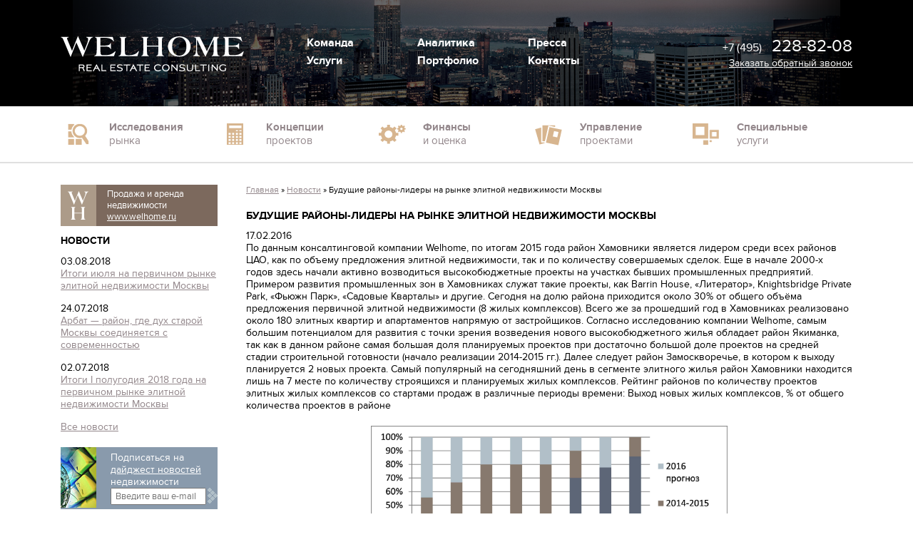

--- FILE ---
content_type: text/html; charset=UTF-8
request_url: http://consultestate.ru/news/2016-02-17/budusie-raiony-lidery-na-rynke-elitnoi-nedvizimosti-moskvy
body_size: 8755
content:
<!DOCTYPE html>
<html lang="ru" dir="ltr" prefix="content: http://purl.org/rss/1.0/modules/content/  dc: http://purl.org/dc/terms/  foaf: http://xmlns.com/foaf/0.1/  og: http://ogp.me/ns#  rdfs: http://www.w3.org/2000/01/rdf-schema#  schema: http://schema.org/  sioc: http://rdfs.org/sioc/ns#  sioct: http://rdfs.org/sioc/types#  skos: http://www.w3.org/2004/02/skos/core#  xsd: http://www.w3.org/2001/XMLSchema# ">
  <head>
    <meta charset="utf-8" />
<meta name="title" content="Будущие районы-лидеры на рынке элитной недвижимости Москвы | Проектный консалтинг и аналитика" />
<meta name="description" content="По данным консалтинговой компании Welhome, по итогам 2015 года район Хамовники является лидером среди всех районов ЦАО, как по объему предложения элитной недвижимости, так и по количеству совершаемых сделок. Еще в начале 2000-х годов здесь начали активно возводиться высокобюджетные проекты на участках бывших промышленных предприятий. Примером развития промышленных зон в Хамовниках служат такие проекты, как Barrin House, «Литератор», Knightsbridge Private Park, «Фьюжн Парк», «Садовые Кварталы» и другие." />
<meta name="Generator" content="Drupal 8 (https://www.drupal.org)" />
<meta name="MobileOptimized" content="width" />
<meta name="HandheldFriendly" content="true" />
<meta name="viewport" content="width=device-width, initial-scale=1.0" />
<link rel="shortcut icon" href="/favicon.ico" type="image/vnd.microsoft.icon" />
<link rel="canonical" href="/news/2016-02-17/budusie-raiony-lidery-na-rynke-elitnoi-nedvizimosti-moskvy" />
<link rel="shortlink" href="/node/1380" />
<link rel="revision" href="/news/2016-02-17/budusie-raiony-lidery-na-rynke-elitnoi-nedvizimosti-moskvy" />

    <title>Будущие районы-лидеры на рынке элитной недвижимости Москвы | Проектный консалтинг и аналитика</title>
    <link rel="stylesheet" href="/sites/default/files/css/css_fg25_xEZSqSYgSZay8KKYxb8TNFJE4mIqFXZidTAQJo.css?q3ukdb" media="all" />
<link rel="stylesheet" href="https://cdnjs.cloudflare.com/ajax/libs/intl-tel-input/11.0.12/css/intlTelInput.css" media="all" />
<link rel="stylesheet" href="/sites/default/files/css/css_ioFLP0FYPGFCssiHSvRcqSyZbBto5sHUki48mIpmFYQ.css?q3ukdb" media="all" />

    
<!--[if lte IE 8]>
<script src="/sites/default/files/js/js_VtafjXmRvoUgAzqzYTA3Wrjkx9wcWhjP0G4ZnnqRamA.js"></script>
<![endif]-->

  </head>
  <body class="not-front">
        <a href="#main-content" class="visually-hidden focusable">
      Перейти к основному содержанию
    </a>
    
    <div class="layout-container">

  <header role="banner">
      <div class="region region-header">
    <div id="block-consultestate-branding">
  
    
    <div class="background"></div>
  <div class="gradient"></div>
    <div class="logo">
    <a href="/" title="Главная" rel="home">
      <img src="/themes/consultestate/images/logo.png" alt="Главная" />
    </a>
  </div>
    <div class="phone">
            +7 (495) <span>228-82-08</span>
        </div>
  <div class="callback">
    <a href="/form/callback" class="use-ajax" data-dialog-type="modal" data-dialog-options='{"width":360, "height":215}'>Заказать обратный звонок</a>
  </div>
</div>
<nav role="navigation" aria-labelledby="block-consultestate-main-menu-menu" id="block-consultestate-main-menu" class="block block-menu navigation menu--main">
            
  <h2 class="visually-hidden" id="block-consultestate-main-menu-menu">Основная навигация</h2>
  

        
              <ul>
              <li>
        <a href="/about">Команда </a>
              </li>
          <li>
        <a href="/bulletin">Аналитика </a>
              </li>
          <li>
        <a href="/press-center/press">Пресса </a>
              </li>
          <li>
        <a href="/services">Услуги </a>
              </li>
          <li>
        <a href="/portfolio">Портфолио </a>
              </li>
          <li>
        <a href="/contact">Контакты </a>
              </li>
        </ul>
  


  </nav>
<nav role="navigation" aria-labelledby="block-menuuslug-menu" id="block-menuuslug" class="block block-menu navigation menu--services">
            
  <h2 class="visually-hidden" id="block-menuuslug-menu">Меню услуг</h2>
  

        
              <ul>
              <li>
        <a href="/issledovania-rynka"><span>Исследования</span>  рынка </a>
                                <ul>
              <li>
        <a href="/services/analiz-rynka-nedvizimosti">Анализ рынка недвижимости </a>
              </li>
          <li>
        <a href="/services/monitoring-cen-na-rynke-nedvizimosti">Мониторинг цен на рынке недвижимости </a>
              </li>
          <li>
        <a href="/services/obzory-rynka-nedvizimosti-free">Обзоры рынка недвижимости (free) </a>
              </li>
          <li>
        <a href="/services/ekspress-ocenka-rynka-proekta-ucastka">Экспресс-оценка рынка, проекта, участка </a>
              </li>
        </ul>
  
              </li>
          <li>
        <a href="/taxonomy/term/6"><span>Концепции</span>  проектов </a>
                                <ul>
              <li>
        <a href="/services/analiz-nailucsego-ispolzovania-zemelnogo-ucastka-best-use">Анализ наилучшего использования земельного участка (best use) </a>
              </li>
          <li>
        <a href="/services/razrabotka-koncepcii-biznes-centra">Разработка концепции бизнес-центра </a>
              </li>
          <li>
        <a href="/services/razrabotka-koncepcii-kottedznogo-poselka">Разработка концепции коттеджного поселка </a>
              </li>
          <li>
        <a href="/services/razrabotka-koncepcii-mnogofunkcionalnogo-kompleksa-mfk">Разработка концепции многофункционального комплекса (МФК) </a>
              </li>
          <li>
        <a href="/services/razrabotka-koncepcii-torgovogo-centra">Разработка концепции торгового центра </a>
              </li>
          <li>
        <a href="/services/razrabotki-koncepcii-zilogo-kompleksa">Разработки концепции жилого комплекса </a>
              </li>
        </ul>
  
              </li>
          <li>
        <a href="/taxonomy/term/7"><span>Финансы</span>  и оценка </a>
                                <ul>
              <li>
        <a href="/services/ocenka-rynocnoi-stoimosti-obekta-nedvizimosti">Оценка рыночной стоимости объекта недвижимости </a>
              </li>
          <li>
        <a href="/services/ocenka-ekonomiceskoi-effektivnosti-proekta">Оценка экономической эффективности проекта </a>
              </li>
          <li>
        <a href="/services/privlecenie-finansirovania">Привлечение финансирования </a>
              </li>
          <li>
        <a href="/services/finansovoe-modelirovanie">Финансовое моделирование </a>
              </li>
        </ul>
  
              </li>
          <li>
        <a href="/taxonomy/term/8"><span>Управление</span>  проектами </a>
                                <ul>
              <li>
        <a href="/services/predbrokeridz">Предброкеридж </a>
              </li>
          <li>
        <a href="/services/strategia-marketinga-i-prodaz-obekta-nedvizimosti">Стратегия маркетинга и продаж объекта недвижимости </a>
              </li>
          <li>
        <a href="/services/upravlenie-prodazami"><span>Управление</span>  продажами </a>
              </li>
          <li>
        <a href="/services/upravlenie-stroitelstvom">Управление строительством </a>
              </li>
        </ul>
  
              </li>
          <li>
        <a href="/taxonomy/term/9"><span>Специальные</span>  услуги </a>
                                <ul>
              <li>
        <a href="/services/abonentskoe-soprovozdenie">Абонентское сопровождение </a>
              </li>
          <li>
        <a href="/services/nestandartnye-proekty">Нестандартные проекты </a>
              </li>
          <li>
        <a href="/services/razrabotka-genplana-i-zonirovanie-territorii">Разработка генплана и зонирование территории </a>
              </li>
          <li>
        <a href="/services/regionalnye-proekty">Региональные проекты </a>
              </li>
          <li>
        <a href="/services/rekomendacii-po-povyseniu-likvidnosti-obekta">Рекомендации по повышению ликвидности объекта </a>
              </li>
        </ul>
  
              </li>
        </ul>
  


  </nav>


<div id="block-hidden-callback">
  
      <h2>Веб-форма</h2>
    
      <form class="webform-submission-callback-node-1380-form webform-submission-form js-webform-details-toggle webform-details-toggle" data-drupal-selector="webform-submission-callback-node-1380-form" action="/news/2016-02-17/budusie-raiony-lidery-na-rynke-elitnoi-nedvizimosti-moskvy" method="post" id="webform-submission-callback-node-1380-form" accept-charset="UTF-8">
  
  <div class="js-form-item form-item js-form-type-tel form-type-tel js-form-item-telefon form-item-telefon">
      <label for="edit-telefon" class="js-form-required form-required">Телефон</label>
        <input class="js-webform-telephone-international webform-webform-telephone-international form-tel required" data-webform-telephone-international-initial-country="RU" data-drupal-selector="edit-telefon" aria-describedby="edit-telefon--description" type="tel" id="edit-telefon" name="telefon" value="" size="30" maxlength="128" required="required" aria-required="true" />

            <div id="edit-telefon--description" class="description">
      Оставьте номер телефона,<br />
и наш сотрудник перезвонит Вам
    </div>
  </div>
<div data-drupal-selector="edit-actions" class="form-actions webform-actions js-form-wrapper form-wrapper" id="edit-actions"><input class="webform-button--submit button button--primary js-form-submit form-submit" data-drupal-selector="edit-actions-submit" type="submit" id="edit-actions-submit" name="op" value="Отправить" />

</div>
<input data-drupal-selector="form-jphasb0-je-t-ahgcrlvsn8fzu6ibix9w7-l56w1i-c" type="hidden" name="form_build_id" value="form-JPHAsB0-jE_T_ahgcRLvsn8Fzu6iBIx9w7-l56w1I_c" />
<input data-drupal-selector="edit-webform-submission-callback-node-1380-form" type="hidden" name="form_id" value="webform_submission_callback_node_1380_form" />

  
</form>

  </div>

  </div>

  </header>

  
  

  <main role="main">
    <a id="main-content" tabindex="-1"></a>
        
    <div class="layouts-row">
      <div class="layout-content">
          <div class="region region-content">
    <div id="block-strokanavigacii">
  
    
        <nav class="breadcrumb" role="navigation" aria-labelledby="system-breadcrumb">
    <h2 id="system-breadcrumb" class="visually-hidden">Строка навигации</h2>
    <ol>
          <li>
                  <a href="/">Главная</a>
              </li>
          <li>
                  <a href="/press-center/publication">Новости</a>
              </li>
          <li>
                  Будущие районы-лидеры на рынке элитной недвижимости Москвы
              </li>
        </ol>
  </nav>

  </div>
<div id="block-consultestate-page-title">
  
    
      
  <h1><span class="field field--name-title field--type-string field--label-hidden">Будущие районы-лидеры на рынке элитной недвижимости Москвы</span>
</h1>


  </div>
<div id="block-consultestate-content">
  
    
      <article data-history-node-id="1380" role="article" about="/news/2016-02-17/budusie-raiony-lidery-na-rynke-elitnoi-nedvizimosti-moskvy" class="node-1380">

  
    

  
  <div>
      <div class="layout layout--onecol">
    <div class="layout__region layout__region--content">
      
            <div class="field field--name-field-date field--type-datetime field--label-hidden field__item"><time datetime="2016-02-17T11:24:39Z" class="datetime">17.02.2016</time>
</div>
      
      <div class="clearfix text-formatted field field--name-body field--type-text-with-summary field--label-hidden field__items">
              <div class="field__item">По данным консалтинговой компании Welhome, по итогам 2015 года район Хамовники является лидером среди всех районов ЦАО, как по объему предложения элитной недвижимости, так и по количеству совершаемых сделок. Еще в начале 2000-х годов здесь начали активно возводиться высокобюджетные проекты на участках бывших промышленных предприятий. Примером развития промышленных зон в Хамовниках служат такие проекты, как Barrin House, «Литератор», Knightsbridge Private Park, «Фьюжн Парк», «Садовые Кварталы» и другие. Сегодня на долю района приходится около 30% от общего объёма предложения первичной элитной недвижимости (8 жилых комплексов). Всего же за прошедший год в Хамовниках реализовано около 180 элитных квартир и апартаментов напрямую от застройщиков. 

Согласно исследованию компании Welhome, самым большим потенциалом для развития с точки зрения возведения нового высокобюджетного жилья обладает район Якиманка, так как в данном районе самая большая доля планируемых проектов при достаточно большой доле проектов на средней стадии строительной готовности (начало реализации 2014-2015 гг.).  

Далее следует район Замоскворечье, в котором к выходу планируется 2 новых проекта. Самый популярный на сегодняшний день в сегменте элитного жилья район Хамовники находится лишь на 7 месте по количеству строящихся и планируемых жилых комплексов.

Рейтинг районов по количеству проектов элитных жилых комплексов со стартами продаж в различные периоды времени:

Выход новых жилых комплексов, % от общего количества проектов в районе

<center>
<img alt="" src="http://www.consultestate.ru/files/11.jpg" style="width: 500px; height: 301px; border-width: 0px; border-style: solid; margin: 20px;" /></center>

Стоит отметить, что по итогам 2015 года район Замоскворечье занимает второе (17%) место по количеству сделок на первичном рынке элитной недвижимости в 2015 году, уступая Хамовникам (41%) более чем в 2 раза. Район Якиманка по количеству сделок на первичном рынке за 2015 год находится на 6-м месте.

Районы Якиманка и Замоскворечье условно делят между собой остров Балчуг, граница между районами проходит по ул. Большая Ордынка. Несмотря на то, что оба района расположены примерно в одной локации, имеют выходы на набережную Москва-реки, сама атмосфера районов и характер их застройки имеют отличия. Район Якиманка более динамичен, его пересекает улица Большая Якиманка, соединяющая юго-запад Москвы (Ленинский проспект) с центром города. Район Замоскворечье более камерный и тихий, на его территории расположено множество церквей и храмов. По уровню средней цены за 1 кв. м районы также существенно отличаются друг от друга.

Якиманка
На территории района Якиманка расположены такие знаковые для столицы объекты, как Парк Горького и Нескучный Сад, а также парк искусств «Музеон» и Красный Октябрь. 
На текущий момент в районе Якиманка на первичном рынке реализуются следующие элитные проекты: комплекс апартаментов Mon Cher от девелопера Capital Group, клубный комплекс апартаментов «НегоциантЪ» от компании «КРТ», комплекс квартир и апартаментов «Полянка, 44» от Группы «ПСН» и другие. 

Замоскворечье 
Замоскворечье – исторический район старой Москвы. Здесь сосредоточено множество старинных храмов, архитектурных памятников и исторических зданий. Самой престижной территорией района Замоскворечья является ее северная часть, граничащая с Москвой-рекой. Этажность новых проектов в районе строго ограничена, что делает район уютным и комфортным для проживания. 
В то же время в Замоскворечье постепенно улучшается общий облик территории, происходит масштабная реконструкция существующих построек, ведется активное благоустройство территории района, расширяются пешеходные тротуары, обустраиваются прогулочные зоны и организуются парковочные места. Все это вызывает интерес у покупателей и приведет к дальнейшему росту заинтересованности девелоперов в строительстве высокобюджетных проектов в районе Замоскворечье.
Основными жилыми комплексами, в которых ведутся первичные продажи, здесь являются Balchug Residence и Balchug Viewpoint («Интеко»), а также Wine House компании «Галс-Девелопмент». В ближайшей перспективе мы ожидаем выхода, как минимум, двух новых проектов в районе улицы Малая Ордынка. 

Цены
По данным консалтинговой компании Welhome, в целом по рынку, средневзвешенная цена 1 кв. м жилой элитной недвижимости Москвы на сегодняшний день составляет $12 690, или 910 тыс. руб. Сравнивая текущую ситуацию с концом прошлого года, видно, что валютные цены снизились приблизительно на 7% – сопоставимо падению стоимости национальной валюты. 

Рублевые же цены, напротив, выросли на 2%. Отчасти данное повышение цен связано с увеличением стадии строительной готовности жилых комплексов или же окончанием новогодних акций и скидок. Таким образом, некоторые девелоперы уже успели поднять цены на свои объекты. Другие же, например компания Stone Hedge, реализующая проект Art Residence, планируют это сделать с 1 марта. 

Стоимость жилой недвижимости на первичном рынке в Замоскворечье существенно ниже среднерыночных показателей и составляет сегодня порядка $9 780 за кв. м. Низкая стоимость жилья в Замоскворечье обусловлена большим количеством предложения апартаментной недвижимости, находящейся на средних этапах строительной готовности. Примерами таких объектов являются проекты корпорации «Интеко» Balchug Residence и Balchug Viewpoint, которые составляют более 80% всего предложения в Замоскворечье. 

Средняя цена 1 кв. м элитной жилой недвижимости в районе Якиманка составляет $13 080 за кв. м. На такой высокий, по сравнению с районом Замоскворечье, уровень средней цены влияют 2 наиболее дорогих проекта: Mon Cher и «НегоциантЪ».  

Как отмечают аналитики Welhome, при сохранении высоких темпов строительства высокобюджетного жилья в районе Якиманка и Замоскворечье, со временем они вполне могут составить конкуренцию по количеству совершаемых сделок самому популярному району сегодня – Хамовникам.</div>
          </div>
  
    </div>
  </div>

  </div>

</article>

  </div>

  </div>

      </div>
            <aside class="layout-sidebar" role="complementary">
          <div class="region region-sidebar">
    <div id="block-ssylkanawelhome">
  
    
        <div class="layout layout--onecol">
    <div class="layout__region layout__region--content">
      
            <div class="clearfix text-formatted field field--name-body field--type-text-with-summary field--label-hidden field__item"><p>Продажа и аренда недвижимости<br /><a href="http://www.welhome.ru">www.welhome.ru</a></p></div>
      
    </div>
  </div>

  </div>
<div class="views-element-container" id="block-views-block-newsblock-block-1">
  
      <h2>Новости</h2>
    
      <div><div class="view view-newsblock view-id-newsblock view-display-id-block_1 js-view-dom-id-6e875c2f34676c4c58effe13daaab9ec5fbc57651cfcf8901dcae970cfe6fe4e">
  
    
      
      <div class="view-content">
          <div class="views-row">
    <div class="views-field views-field-field-date"><div class="field-content"><time datetime="2018-08-03T08:19:22Z" class="datetime">03.08.2018</time>
</div></div><div class="views-field views-field-title"><span class="field-content"><a href="/news/2018-08-03/itogi-iula-na-pervicnom-rynke-elitnoi-nedvizimosti-moskvy" hreflang="ru">Итоги июля на первичном рынке элитной недвижимости Москвы </a></span></div>
  </div>
    <div class="views-row">
    <div class="views-field views-field-field-date"><div class="field-content"><time datetime="2018-07-24T08:09:49Z" class="datetime">24.07.2018</time>
</div></div><div class="views-field views-field-title"><span class="field-content"><a href="/news/2018-07-24/arbat-raion-gde-duh-staroi-moskvy-soedinaetsa-s-sovremennostu" hreflang="ru">Арбат — район, где дух старой Москвы соединяется с современностью</a></span></div>
  </div>
    <div class="views-row">
    <div class="views-field views-field-field-date"><div class="field-content"><time datetime="2018-07-02T09:00:40Z" class="datetime">02.07.2018</time>
</div></div><div class="views-field views-field-title"><span class="field-content"><a href="/news/2018-07-02/itogi-i-polugodia-2018-goda-na-pervicnom-rynke-elitnoi-nedvizimosti-moskvy" hreflang="ru">Итоги I полугодия 2018 года на первичном рынке элитной недвижимости Москвы </a></span></div>
  </div>

    </div>
  
            <div class="view-footer">
      <a href="/press-center/publication">Все новости</a>
    </div>
    </div>
</div>

  </div>
<div id="block-podpiskanadaidzest">
  
  
  <div class="content">Подписаться на<br/><a href="bulletin">дайджест новостей</a><br/>недвижимости</div>
  <form action="/podpiska-digest.php">
  <input type="text" name="email" id="podpiska-email" placeholder="Введите ваш e-mail" /><input type="submit" id="sbm-subscription" value="" />
  </form>
</div>

  </div>

      </aside>
          </div>

  </main>

      <footer role="contentinfo">
        <div class="region region-footer">
    <div id="block-copyright">
  
    
        <div class="layout layout--onecol">
    <div class="layout__region layout__region--content">
      
            <div class="clearfix text-formatted field field--name-body field--type-text-with-summary field--label-hidden field__item"><p><strong>Copyright © 2004–2017</strong></p>

<p>Мы с радостью ответим Вам на любые вопросы, связанные с покупкой и продажей объектов элитной недвижимости, по телефону, звоните — </p>

<p>+7 (495) 228-82-08</p></div>
      
    </div>
  </div>

  </div>
<nav role="navigation" aria-labelledby="block-fmenu-menu" id="block-fmenu" class="block block-menu navigation menu--main">
            
  <h2 class="visually-hidden" id="block-fmenu-menu">Основная навигация</h2>
  

        
              <ul>
              <li>
        <a href="/about">Команда </a>
              </li>
          <li>
        <a href="/bulletin">Аналитика </a>
              </li>
          <li>
        <a href="/press-center/press">Пресса </a>
              </li>
          <li>
        <a href="/services">Услуги </a>
              </li>
          <li>
        <a href="/portfolio">Портфолио </a>
              </li>
          <li>
        <a href="/contact">Контакты </a>
              </li>
        </ul>
  


  </nav>

  </div>

    </footer>
  
</div>
    
    <script type="application/json" data-drupal-selector="drupal-settings-json">{"path":{"baseUrl":"\/","scriptPath":null,"pathPrefix":"","currentPath":"node\/1380","currentPathIsAdmin":false,"isFront":false,"currentLanguage":"ru"},"pluralDelimiter":"\u0003","ajaxPageState":{"libraries":"classy\/base,classy\/messages,consultestate\/global-styling,core\/html5shiv,core\/normalize,layout_discovery\/onecol,system\/base,views\/views.module,webform\/webform.element.details.save,webform\/webform.element.details.toggle,webform\/webform.element.telephone,webform\/webform.form","theme":"consultestate","theme_token":null},"ajaxTrustedUrl":{"form_action_p_pvdeGsVG5zNF_XLGPTvYSKCf43t8qZYSwcfZl2uzM":true},"user":{"uid":0,"permissionsHash":"a7269eea7a3aa08bb4b3efb14c0870374790aa2cf25c3487a01ce6f2962d125f"}}</script>
<script src="/sites/default/files/js/js_vdfPIe6RKObpVstLeKXtmDD0e9FchqSABvxZr7uVG9s.js"></script>
<script src="https://cdnjs.cloudflare.com/ajax/libs/intl-tel-input/11.0.12/js/utils.js"></script>
<script src="https://cdnjs.cloudflare.com/ajax/libs/intl-tel-input/11.0.12/js/intlTelInput.min.js"></script>
<script src="/sites/default/files/js/js_fpLMKKMxfnTHK4EhkmeW06C9jPaqwnJv2p10ek8qNT0.js"></script>

    <script async defer src="https://maps.googleapis.com/maps/api/js?key=AIzaSyCz6WQF6CNLuEN0XolhuOHwScx99m98wBs&callback=contactMap"></script>
  </body>
</html>


--- FILE ---
content_type: text/css
request_url: http://consultestate.ru/sites/default/files/css/css_ioFLP0FYPGFCssiHSvRcqSyZbBto5sHUki48mIpmFYQ.css?q3ukdb
body_size: 25259
content:
@font-face{font-family:'ProximaNova';src:url(/themes/consultestate/fonts/proximanova-reg-webfont.eot);src:url(/themes/consultestate/fonts/proximanova-reg-webfont.eot#iefix) format("embedded-opentype"),url(/themes/consultestate/fonts/proximanova-reg-webfont.woff) format("woff"),url(/themes/consultestate/fonts/proximanova-reg-webfont.ttf) format("truetype");font-weight:normal;font-style:normal}@font-face{font-family:'ProximaNova';src:url(/themes/consultestate/fonts/proximanova-bold-webfont.eot);src:url(/themes/consultestate/fonts/proximanova-bold-webfont.eot#iefix) format("embedded-opentype"),url(/themes/consultestate/fonts/proximanova-bold-webfont.woff) format("woff"),url(/themes/consultestate/fonts/proximanova-bold-webfont.ttf) format("truetype");font-weight:bold;font-style:normal}@font-face{font-family:'ProximaNova';src:url(/themes/consultestate/fonts/proximanova-regit-webfont.eot);src:url(/themes/consultestate/fonts/proximanova-regit-webfont.eot#iefix) format("embedded-opentype"),url(/themes/consultestate/fonts/proximanova-regit-webfont.woff) format("woff"),url(/themes/consultestate/fonts/proximanova-regit-webfont.ttf) format("truetype");font-weight:normal;font-style:italic}@font-face{font-family:'ProximaNova';src:url(/themes/consultestate/fonts/proximanova-boldit-webfont.eot);src:url(/themes/consultestate/fonts/proximanova-boldit-webfont.eot#iefix) format("embedded-opentype"),url(/themes/consultestate/fonts/proximanova-boldit-webfont.woff) format("woff"),url(/themes/consultestate/fonts/proximanova-boldit-webfont.ttf) format("truetype");font-weight:bold;font-style:italic}body{border:0;padding:0;margin:0;color:#000;font-size:14px;font-family:ProximaNova,Tahoma,Arial,sans-serif}a{color:#93878B}a:hover{color:#AC9B89}.messages{width:1110px;margin:10px auto}h1{font-size:15px;font-weight:bold;text-transform:uppercase;line-height:18px}h2{font-size:14px;font-weight:bold;text-transform:uppercase;line-height:18px}.layout-container{position:relative;min-width:1110px}.not-front .region-content{min-height:600px}#block-consultestate-branding{background:#000;height:149px;color:#FFF;position:relative}#block-consultestate-branding .background{position:absolute;width:100%;height:100%;background:url(/themes/consultestate/images/heade-bgimage1.png) no-repeat 50% 50%;z-index:1}#block-consultestate-branding .gradient{position:absolute;width:100%;height:100%;background:url(/themes/consultestate/images/header-gradient.png) no-repeat 50% 50%;z-index:2}#block-consultestate-branding .logo{position:absolute;left:50%;top:50px;width:257px;height:50px;margin-left:-555px;z-index:3}#block-consultestate-branding .phone{position:absolute;left:50%;top:50px;width:230px;margin-left:325px;text-align:right;font-size:16px;z-index:4}#block-consultestate-branding .phone span{margin-left:10px;font-size:24px}#block-consultestate-branding .callback{position:absolute;left:50%;top:80px;width:200px;margin-left:355px;text-align:right;font-size:14px;z-index:4}#block-consultestate-branding .callback a{color:#FFF}#block-consultestate-main-menu{position:absolute;left:50%;top:50px;margin-left:-210px;width:465px;z-index:5}#block-consultestate-main-menu>ul{margin:0;padding:0;list-style:none}#block-consultestate-main-menu>ul>li{float:left;width:155px;height:25px;margin:0;font-size:16px;font-weight:bold}#block-consultestate-main-menu>ul>li a{color:#FFF;text-decoration:none}#block-consultestate-main-menu>ul>li a:hover{color:#EEE}#block-menuuslug{border-bottom:2px solid #E0E0E0;height:78px}#block-menuuslug>ul{width:1100px;height:38px;margin:auto;padding:20px 0;list-style:none}#block-menuuslug>ul>li{box-sizing:border-box;float:left;width:220px;height:100%;padding:0 20px 0 63px;position:relative;background:url(/themes/consultestate/images/skv/1.png) no-repeat 0% 50%}#block-menuuslug>ul>li:nth-child(2){background-image:url(/themes/consultestate/images/skv/2.png)}#block-menuuslug>ul>li:nth-child(3){background-image:url(/themes/consultestate/images/skv/3.png)}#block-menuuslug>ul>li:nth-child(4){background-image:url(/themes/consultestate/images/skv/4.png)}#block-menuuslug>ul>li:nth-child(5){background-image:url(/themes/consultestate/images/skv/5.png)}#block-menuuslug>ul>li>a{cursor:default;text-decoration:none;color:#93878B;font-size:15px}#block-menuuslug>ul>li>a span{display:block;font-weight:bold}#block-menuuslug>ul>li>ul{display:none;position:absolute;list-style:none;left:-10px;top:-10px;width:220px;border:1px solid #E0E0E0;border-radius:5px;padding:54px 0 0 0;z-index:5}#block-menuuslug>ul>li>ul>li{background:#FFF;padding:8px 15px;font-size:12px;margin:0}#block-menuuslug>ul>li>ul>li>a{color:#000;text-decoration:none}#block-menuuslug>ul>li>ul>li:hover{background:#E0E0E0}#block-menuuslug>ul>li>ul:hover{display:block}#block-menuuslug>ul>li:hover ul{display:block}.layout-top{width:1110px;margin:auto}.layouts-row{position:relative;margin:30px 0}.layout-content{width:850px;padding:0 0 0 260px;margin:auto}.layout-sidebar{position:absolute;left:50%;top:0;margin-left:-555px;width:220px}#block-topmain{height:286px;width:1110px;margin:0 auto 30px auto}#block-topmain .topmain-block{width:222px;height:286px;float:left;margin:0;padding:0;font-size:13px;background:#AC9B89 url(/themes/consultestate/images/nav-block.jpg) no-repeat 0 0}#block-topmain .topmain-block>a{display:block;position:relative;color:#FFF;padding:8px 7px 8px 40px;height:34px;background:#7C695D url(/themes/consultestate/images/ico_nav.gif) no-repeat 10px 50%}#block-topmain .topmain-block>a:hover{color:#FFF}#block-topmain .topmain-block>a>img{position:absolute;right:10px;top:13px}#block-topmain .topmain-block-1>a{top:236px;background-image:none;padding:8px 20px 8px 12px}#block-topmain .topmain-block-2{background-image:none}#block-topmain .topmain-block-2 ul{padding:30px 0 0 25px;list-style:none}#block-topmain .topmain-block-2 ul>li{margin:0 0 8px 0}#block-topmain .topmain-block-2 ul>li>a,#block-topmain .topmain-block-2 ul>li>a:hover{color:#000}#block-topmain .topmain-block-3{background-position:100% 0}#block-topmain .topmain-block-3>a{color:#000;top:228px;background-color:#D9D9C4}#block-topmain .topmain-block-3>a:hover{color:#000}#block-topmain .topmain-block-4{background-position:0 100%}#block-topmain .topmain-block-4>a{color:#000;top:178px;background-color:#899AAC}#block-topmain .topmain-block-4>a:hover{color:#000}#block-topmain .topmain-block-5{background-position:100% 100%}#block-topmain .topmain-block-5>a{color:#000;top:20px;left:25px;background-color:#FFF}#block-topmain .topmain-block-5>a:hover{color:#000}article.node-140 .field--name-body>.field__item{float:left;width:48%;margin-left:4%;text-align:justify}article.node-140 .field--name-body>.field__item:first-child{margin-left:0}.view-newsblock .view-content .views-row{margin-bottom:15px}#block-ssylkanawelhome{background:#AC9B89 url(/themes/consultestate/images/whlink.gif) no-repeat 10px 50%;padding-left:50px;font-size:13px}#block-ssylkanawelhome .field--name-body{background:#7C695D;color:#FFF;padding:5px 15px}#block-ssylkanawelhome .field--name-body p{margin:0}#block-ssylkanawelhome .field--name-body a{color:#FFF}footer{background:#000;color:#FFF;padding:30px 0 60px 0}.region-footer{width:1110px;margin:auto}#block-copyright{display:inline-block;vertical-align:middle;width:290px;margin-right:100px;font-size:12px}#block-fmenu{display:inline-block;vertical-align:middle;width:240px;margin-right:100px;font-size:14px}#block-fmenu>ul{list-style:none;padding:0}#block-fmenu>ul>li{float:left;width:115px;margin:0 0 10px 0}#block-fmenu>ul>li a{color:#FFF;text-decoration:none}#block-fmenu>ul>li a:hover{color:#E0E0E0}.view-portfolio-main,.view-portfolio{position:relative}.view-portfolio-main .view-header,.view-portfolio .view-header{position:absolute;right:0;top:-25px;font-size:15px}.view-portfolio-main .view-content,.view-portfolio .view-content{width:900px;height:222px}.view-portfolio-main .view-content .views-row,.view-portfolio .view-content .views-row{float:left;width:181px;height:212px;background:#E0E0E0;margin:0 39px 30px 0;border:1px solid #E0E0E0;box-shadow:0 2px 6px -2px #000}.view-portfolio-main .view-content .views-row .views-field-field-image,.view-portfolio .view-content .views-row .views-field-field-image{width:181px;height:120px;overflow:hidden}.view-portfolio-main .view-content .views-row .views-field-title,.view-portfolio .view-content .views-row .views-field-title{padding:10px}.view-portfolio-main .view-content .views-row .views-field-title a,.view-portfolio .view-content .views-row .views-field-title a{font-size:12px;color:#000;text-decoration:none}.view-analytic-sections{border-top:1px solid #E0E0E0;border-bottom:1px solid #E0E0E0;padding:20px 0;height:50px;margin-bottom:30px}.view-analytic-sections>.view-content>.views-row{width:280px;float:left;line-height:25px}.view-obzor-rynka-nedvizimosti{overflow:hidden}.view-obzor-rynka-nedvizimosti>.view-content{width:870px}.view-obzor-rynka-nedvizimosti>.view-content>.views-row{float:left;width:365px;height:200px;margin:15px 20px 15px 0;padding:15px 50px 15px 0}.view-obzor-rynka-nedvizimosti>.view-content>.views-row .views-field-field-image{width:160px;height:200px;float:left}.view-obzor-rynka-nedvizimosti>.view-content>.views-row .views-field-title{width:180px;margin:53px 0 0 185px;font-size:14px}.view-obzor-rynka-nedvizimosti>.view-content>.views-row .views-field-title a{color:#000}.view-obzor-rynka-nedvizimosti>.view-content>.views-row .views-field-edit-node{width:180px;margin:10px 0 0 185px;font-size:12px}.view-obzor-rynka-nedvizimosti>.view-content>.views-row .views-field-edit-node a{color:#E0E0E0}.view-obzor-rynka-nedvizimosti>.view-content .views-row:last-child::after{display:block;clear:left}#block-hidden-callback{display:none}.ui-widget-overlay{background:#000}#block-tekstozaavke{padding-top:30px;border-top:1px solid #E0E0E0}#block-vebforma form{position:relative}#block-vebforma form .form-item-fio,#block-vebforma form .form-item-kompania,#block-vebforma form .form-item-telefon,#block-vebforma form .form-item-e-mail{width:430px;position:absolute;left:0;top:0}#block-vebforma form .form-item-kompania{top:40px}#block-vebforma form .form-item-telefon{top:80px}#block-vebforma form .form-item-e-mail{top:120px}#block-vebforma form .form-item-zaavka{position:absolute;width:430px;height:148px;left:450px;top:0}#block-vebforma form .form-item-zaavka textarea{height:148px}#block-vebforma form .captcha{padding-top:180px;clear:both}#block-vebforma form input.form-text,#block-vebforma form input.form-tel,#block-vebforma form input.form-email,#block-vebforma form textarea{border:1px solid #ccc;border-radius:4px;padding:4px 6px;width:100%;box-sizing:border-box}#block-vebforma form input.form-tel{padding-left:52px}.view-press{font-size:14px}.view-press .views-row{margin:15px 0;padding-bottom:15px;border-bottom:1px dotted #E0E0E0}.view-press .views-row .views-field-title{font-size:15px;margin:5px 0;color:#68574E}#contact-map{width:100%;height:300px;text-align:center;line-height:300px}#block-podpiskanadaidzest{background:#899aac url(/themes/consultestate/images/subscr.jpg) no-repeat;margin-top:20px;padding:6px 10px 6px 70px;color:#FFF}#block-podpiskanadaidzest a{color:#FFF}#block-podpiskanadaidzest form{width:150px}#block-podpiskanadaidzest #podpiska-email{width:120px;padding:3px 5px;display:inline-block;font-size:13px;line-height:14px;color:#000}#block-podpiskanadaidzest #sbm-subscription{border:none;background:url(/themes/consultestate/images/arrow_sbm.gif) no-repeat;margin:0;padding:0;width:14px;height:22px;display:block;float:right;cursor:pointer}#block-reviews-form{display:none}.webform-submission-reviews-form{position:relative}.webform-submission-reviews-form .form-item{clear:left;margin:15px 0;min-height:24px}.webform-submission-reviews-form .form-item label{float:left;width:140px;line-height:16px;font-size:14px}.webform-submission-reviews-form .form-item .intl-tel-input,.webform-submission-reviews-form .form-item input{float:left;margin-left:20px;width:350px;box-sizing:border-box}.webform-submission-reviews-form .captcha{clear:left}.webform-submission-reviews-form .form-item-kompania{padding-left:140px}.webform-submission-reviews-form .js-webform-radios-fieldset{position:absolute;margin:0;width:160px;left:0;z-index:1}.webform-submission-reviews-form .js-webform-radios-fieldset .form-item{position:relative;top:-2px;min-height:14px;margin:0}.webform-submission-reviews-form .js-webform-radios-fieldset .form-item label{margin-left:5px;width:140px}.webform-submission-reviews-form .js-webform-radios-fieldset .form-item input{margin:0;width:auto;position:relative;top:2px}nav.breadcrumb{font-size:12px;margin:15px 0}.about-man-wrapper{margin:15px 0;clear:left;font-size:14px}.about-man-wrapper .about-man-image-wrapper{width:180px;float:left}.about-man-wrapper .about-man-image-wrapper img{width:100%}.about-man-wrapper .about-man-desc-wrapper{margin-left:210px}.about-man-wrapper .about-man-desc-wrapper .name{font-size:15px;color:#93878B;font-weight:normal;margin-bottom:15px}.about-man-wrapper .about-man-desc-wrapper .name>span{color:#000;font-weight:bold}
.action-links{list-style:none;padding:0;margin:1em 0;}[dir="rtl"] .action-links{margin-right:0;}.action-links li{display:inline-block;margin:0 0.3em;}.action-links li:first-child{margin-left:0;}[dir="rtl"] .action-links li:first-child{margin-left:0.3em;margin-right:0;}.button-action{display:inline-block;line-height:160%;padding:0.2em 0.5em 0.3em;text-decoration:none;}.button-action:before{content:'+';font-weight:900;margin-left:-0.1em;padding-right:0.2em;}[dir="rtl"] .button-action:before{margin-left:0;margin-right:-0.1em;padding-left:0.2em;padding-right:0;}
.breadcrumb{padding-bottom:0.5em;}.breadcrumb ol{margin:0;padding:0;}[dir="rtl"] .breadcrumb ol{margin-right:0;}.breadcrumb li{display:inline;list-style-type:none;margin:0;padding:0;}.breadcrumb li:before{content:' \BB ';}.breadcrumb li:first-child:before{content:none;}
.button,.image-button{margin-left:1em;margin-right:1em;}.button:first-child,.image-button:first-child{margin-left:0;margin-right:0;}
.collapse-processed > summary{padding-left:0.5em;padding-right:0.5em;}.collapse-processed > summary:before{background:url(/core/misc/menu-expanded.png) 0px 100% no-repeat;content:"";float:left;height:1em;width:1em;}[dir="rtl"] .collapse-processed > summary:before{background-position:100% 100%;float:right;}.collapse-processed:not([open]) > summary:before{background-position:25% 35%;-ms-transform:rotate(-90deg);-webkit-transform:rotate(-90deg);transform:rotate(-90deg);}[dir="rtl"] .collapse-processed:not([open]) > summary:before{background-position:75% 35%;-ms-transform:rotate(90deg);-webkit-transform:rotate(90deg);transform:rotate(90deg);}
.container-inline label:after,.container-inline .label:after{content:':';}.form-type-radios .container-inline label:after{content:'';}.form-type-radios .container-inline .form-type-radio{margin:0 1em;}.container-inline .form-actions,.container-inline.form-actions{margin-top:0;margin-bottom:0;}
details{border:1px solid #ccc;margin-top:1em;margin-bottom:1em;}details > .details-wrapper{padding:0.5em 1.5em;}summary{cursor:pointer;padding:0.2em 0.5em;}
.exposed-filters .filters{float:left;margin-right:1em;}[dir="rtl"] .exposed-filters .filters{float:right;margin-left:1em;margin-right:0;}.exposed-filters .form-item{margin:0 0 0.1em 0;padding:0;}.exposed-filters .form-item label{float:left;font-weight:normal;width:10em;}[dir="rtl"] .exposed-filters .form-item label{float:right;}.exposed-filters .form-select{width:14em;}.exposed-filters .current-filters{margin-bottom:1em;}.exposed-filters .current-filters .placeholder{font-style:normal;font-weight:bold;}.exposed-filters .additional-filters{float:left;margin-right:1em;}[dir="rtl"] .exposed-filters .additional-filters{float:right;margin-left:1em;margin-right:0;}
.field__label{font-weight:bold;}.field--label-inline .field__label,.field--label-inline .field__items{float:left;}.field--label-inline .field__label,.field--label-inline > .field__item,.field--label-inline .field__items{padding-right:0.5em;}[dir="rtl"] .field--label-inline .field__label,[dir="rtl"] .field--label-inline .field__items{padding-left:0.5em;padding-right:0;}.field--label-inline .field__label::after{content:':';}
form .field-multiple-table{margin:0;}form .field-multiple-table .field-multiple-drag{width:30px;padding-right:0;}[dir="rtl"] form .field-multiple-table .field-multiple-drag{padding-left:0;}form .field-multiple-table .field-multiple-drag .tabledrag-handle{padding-right:.5em;}[dir="rtl"] form .field-multiple-table .field-multiple-drag .tabledrag-handle{padding-right:0;padding-left:.5em;}form .field-add-more-submit{margin:.5em 0 0;}.form-item,.form-actions{margin-top:1em;margin-bottom:1em;}tr.odd .form-item,tr.even .form-item{margin-top:0;margin-bottom:0;}.form-composite > .fieldset-wrapper > .description,.form-item .description{font-size:0.85em;}label.option{display:inline;font-weight:normal;}.form-composite > legend,.label{display:inline;font-size:inherit;font-weight:bold;margin:0;padding:0;}.form-checkboxes .form-item,.form-radios .form-item{margin-top:0.4em;margin-bottom:0.4em;}.form-type-radio .description,.form-type-checkbox .description{margin-left:2.4em;}[dir="rtl"] .form-type-radio .description,[dir="rtl"] .form-type-checkbox .description{margin-left:0;margin-right:2.4em;}.marker{color:#e00;}.form-required:after{content:'';vertical-align:super;display:inline-block;background-image:url(/core/misc/icons/ee0000/required.svg);background-repeat:no-repeat;background-size:6px 6px;width:6px;height:6px;margin:0 0.3em;}abbr.tabledrag-changed,abbr.ajax-changed{border-bottom:none;}.form-item input.error,.form-item textarea.error,.form-item select.error{border:2px solid red;}.form-item--error-message:before{content:'';display:inline-block;height:14px;width:14px;vertical-align:sub;background:url(/core/misc/icons/e32700/error.svg) no-repeat;background-size:contain;}
.icon-help{background:url(/core/misc/help.png) 0 50% no-repeat;padding:1px 0 1px 20px;}[dir="rtl"] .icon-help{background-position:100% 50%;padding:1px 20px 1px 0;}.feed-icon{background:url(/core/misc/feed.svg) no-repeat;overflow:hidden;text-indent:-9999px;display:block;width:16px;height:16px;}
.form--inline .form-item{float:left;margin-right:0.5em;}[dir="rtl"] .form--inline .form-item{float:right;margin-right:0;margin-left:0.5em;}[dir="rtl"] .views-filterable-options-controls .form-item{margin-right:2%;}.form--inline .form-item-separator{margin-top:2.3em;margin-right:1em;margin-left:0.5em;}[dir="rtl"] .form--inline .form-item-separator{margin-right:0.5em;margin-left:1em;}.form--inline .form-actions{clear:left;}[dir="rtl"] .form--inline .form-actions{clear:right;}
.item-list .title{font-weight:bold;}.item-list ul{margin:0 0 0.75em 0;padding:0;}.item-list li{margin:0 0 0.25em 1.5em;padding:0;}[dir="rtl"] .item-list li{margin:0 1.5em 0.25em 0;}.item-list--comma-list{display:inline;}.item-list--comma-list .item-list__comma-list,.item-list__comma-list li,[dir="rtl"] .item-list--comma-list .item-list__comma-list,[dir="rtl"] .item-list__comma-list li{margin:0;}
button.link{background:transparent;border:0;cursor:pointer;margin:0;padding:0;font-size:1em;}label button.link{font-weight:bold;}
ul.inline,ul.links.inline{display:inline;padding-left:0;}[dir="rtl"] ul.inline,[dir="rtl"] ul.links.inline{padding-right:0;padding-left:15px;}ul.inline li{display:inline;list-style-type:none;padding:0 0.5em;}ul.links a.is-active{color:#000;}
ul.menu{list-style:none outside;margin-left:1em;padding:0;text-align:left;}[dir="rtl"] ul.menu{margin-left:0;margin-right:1em;text-align:right;}.menu-item--expanded{list-style-image:url(/core/misc/menu-expanded.png);list-style-type:circle;}.menu-item--collapsed{list-style-image:url(/core/misc/menu-collapsed.png);list-style-type:disc;}[dir="rtl"] .menu-item--collapsed{list-style-image:url(/core/misc/menu-collapsed-rtl.png);}.menu-item{padding-top:0.2em;margin:0;}ul.menu a.is-active{color:#000;}
.more-link{display:block;text-align:right;}[dir="rtl"] .more-link{text-align:left;}
.pager__items{clear:both;text-align:center;}.pager__item{display:inline;padding:0.5em;}.pager__item.is-active{font-weight:bold;}
tr.drag{background-color:#fffff0;}tr.drag-previous{background-color:#ffd;}body div.tabledrag-changed-warning{margin-bottom:0.5em;}
tr.selected td{background:#ffc;}td.checkbox,th.checkbox{text-align:center;}[dir="rtl"] td.checkbox,[dir="rtl"] th.checkbox{text-align:center;}
th.is-active img{display:inline;}td.is-active{background-color:#ddd;}
div.tabs{margin:1em 0;}ul.tabs{list-style:none;margin:0 0 0.5em;padding:0;}.tabs > li{display:inline-block;margin-right:0.3em;}[dir="rtl"] .tabs > li{margin-left:0.3em;margin-right:0;}.tabs a{display:block;padding:0.2em 1em;text-decoration:none;}.tabs a.is-active{background-color:#eee;}.tabs a:focus,.tabs a:hover{background-color:#f5f5f5;}
.form-textarea-wrapper textarea{display:block;margin:0;width:100%;box-sizing:border-box;}
.ui-dialog--narrow{max-width:500px;}@media screen and (max-width:600px){.ui-dialog--narrow{max-width:95%;min-width:95%;}}
.progress__track{border-color:#b3b3b3;border-radius:10em;background-color:#f2f1eb;background-image:-webkit-linear-gradient(#e7e7df,#f0f0f0);background-image:linear-gradient(#e7e7df,#f0f0f0);box-shadow:inset 0 1px 3px hsla(0,0%,0%,0.16);}.progress__bar{border:1px #07629a solid;background:#057ec9;background-image:-webkit-linear-gradient(top,rgba(0,0,0,0),rgba(0,0,0,0.15)),-webkit-linear-gradient(left top,#0094f0 0%,#0094f0 25%,#007ecc 25%,#007ecc 50%,#0094f0 50%,#0094f0 75%,#0094f0 100%);background-image:-webkit-linear-gradient(top,rgba(0,0,0,0),rgba(0,0,0,0.15)),-webkit-linear-gradient(left top,#0094f0 0%,#0094f0 25%,#007ecc 25%,#007ecc 50%,#0094f0 50%,#0094f0 75%,#0094f0 100%);background-image:linear-gradient(to bottom,rgba(0,0,0,0),rgba(0,0,0,0.15)),linear-gradient(to right bottom,#0094f0 0%,#0094f0 25%,#007ecc 25%,#007ecc 50%,#0094f0 50%,#0094f0 75%,#0094f0 100%);background-size:40px 40px;margin-top:-1px;margin-left:-1px;padding:0 1px;height:16px;border-radius:10em;-webkit-animation:animate-stripes 3s linear infinite;-moz-animation:animate-stripes 3s linear infinite;-webkit-transition:width 0.5s ease-out;transition:width 0.5s ease-out;}[dir="rtl"] .progress__bar{margin-left:0;margin-right:-1px;animation-direction:reverse;-webkit-animation-direction:reverse;-moz-animation-direction:reverse;}@-webkit-keyframes animate-stripes{0%{background-position:0 0,0 0;}100%{background-position:0 0,-80px 0;}}@-ms-keyframes animate-stripes{0%{background-position:0 0,0 0;}100%{background-position:0 0,-80px 0;}}@keyframes animate-stripes{0%{background-position:0 0,0 0;}100%{background-position:0 0,-80px 0;}}
.ui-dialog{position:absolute;z-index:1260;overflow:visible;color:#000;background:#fff;border:solid 1px #ccc;padding:0;}@media all and (max-width:48em){.ui-dialog{width:92% !important;}}.ui-dialog .ui-dialog-titlebar{font-weight:bold;background:#f3f4ee;border-style:solid;border-radius:0;border-width:0 0 1px 0;border-color:#ccc;}.ui-dialog .ui-dialog-titlebar-close{border:0;background:none;}.ui-dialog .ui-dialog-buttonpane{margin-top:0;background:#f3f4ee;padding:.3em 1em;border-width:1px 0 0 0;border-color:#ccc;}.ui-dialog .ui-dialog-buttonpane .ui-dialog-buttonset{margin:0;padding:0;}.ui-dialog .ui-dialog-buttonpane .ui-button-text-only .ui-button-text{padding:0;}.ui-dialog .ui-dialog-content .form-actions{padding:0;margin:0;}.ui-dialog .ajax-progress-throbber{left:49%;position:fixed;top:48.5%;z-index:1000;background-color:#232323;background-image:url(/core/misc/loading-small.gif);background-position:center center;background-repeat:no-repeat;border-radius:7px;height:24px;opacity:0.9;padding:4px;width:24px;}.ui-dialog .ajax-progress-throbber .throbber,.ui-dialog .ajax-progress-throbber .message{display:none;}
.messages{background:no-repeat 10px 17px;border:1px solid;border-width:1px 1px 1px 0;border-radius:2px;padding:15px 20px 15px 35px;word-wrap:break-word;overflow-wrap:break-word;}[dir="rtl"] .messages{border-width:1px 0 1px 1px;background-position:right 10px top 17px;padding-left:20px;padding-right:35px;text-align:right;}.messages + .messages{margin-top:1.538em;}.messages__list{list-style:none;padding:0;margin:0;}.messages__item + .messages__item{margin-top:0.769em;}.messages--status{color:#325e1c;background-color:#f3faef;border-color:#c9e1bd #c9e1bd #c9e1bd transparent;background-image:url(/core/misc/icons/73b355/check.svg);box-shadow:-8px 0 0 #77b259;}[dir="rtl"] .messages--status{border-color:#c9e1bd transparent #c9e1bd #c9e1bd;box-shadow:8px 0 0 #77b259;margin-left:0;}.messages--warning{background-color:#fdf8ed;background-image:url(/core/misc/icons/e29700/warning.svg);border-color:#f4daa6 #f4daa6 #f4daa6 transparent;color:#734c00;box-shadow:-8px 0 0 #e09600;}[dir="rtl"] .messages--warning{border-color:#f4daa6 transparent #f4daa6 #f4daa6;box-shadow:8px 0 0 #e09600;}.messages--error{background-color:#fcf4f2;color:#a51b00;background-image:url(/core/misc/icons/e32700/error.svg);border-color:#f9c9bf #f9c9bf #f9c9bf transparent;box-shadow:-8px 0 0 #e62600;}[dir="rtl"] .messages--error{border-color:#f9c9bf transparent #f9c9bf #f9c9bf;box-shadow:8px 0 0 #e62600;}.messages--error p.error{color:#a51b00;}


--- FILE ---
content_type: application/javascript
request_url: http://consultestate.ru/sites/default/files/js/js_fpLMKKMxfnTHK4EhkmeW06C9jPaqwnJv2p10ek8qNT0.js
body_size: 1991
content:
/**
 * @file
 * JavaScript behaviors for Telephone element.
 */

(function ($, Drupal, drupalSettings) {

  'use strict';

  // @see https://github.com/jackocnr/intl-tel-input#options
  Drupal.webform = Drupal.webform || {};
  Drupal.webform.intlTelInput = Drupal.webform.intlTelInput || {};
  Drupal.webform.intlTelInput.options = Drupal.webform.intlTelInput.options || {};

  /**
   * Initialize Telephone international element.
   * @see http://intl-tel-input.com/node_modules/intl-tel-input/examples/gen/is-valid-number.html
   * @type {Drupal~behavior}
   */
  Drupal.behaviors.webformTelephoneInternational = {
    attach: function (context) {
      if (!$.fn.intlTelInput) {
        return;
      }

      $(context).find('input.js-webform-telephone-international').once('webform-telephone-international').each(function () {
        var $telephone = $(this);

        // Add error message container.
        var $error = $('<div class="form-item--error-message">' + Drupal.t('Invalid phone number') + '</div>').hide();
        $telephone.closest('.form-item').append($error);

        // @todo: Figure out how to lazy load utilsScript (build/js/utils.js).
        // @see https://github.com/jackocnr/intl-tel-input#utilities-script
        var options = $.extend({
          nationalMode: false,
          initialCountry: $telephone.attr('data-webform-telephone-international-initial-country') || ''
        }, Drupal.webform.intlTelInput.options);
        $telephone.intlTelInput(options);

        var reset = function () {
          $telephone.removeClass('error');
          $error.hide();
        };

        $telephone.blur(function () {
          reset();
          if ($.trim($telephone.val())) {
            if (!$telephone.intlTelInput('isValidNumber')) {
              $telephone.addClass('error');
              $error.show();
            }
          }
        });

        $telephone.on('keyup change', reset);
      });
    }
  };

})(jQuery, Drupal, drupalSettings);
;
